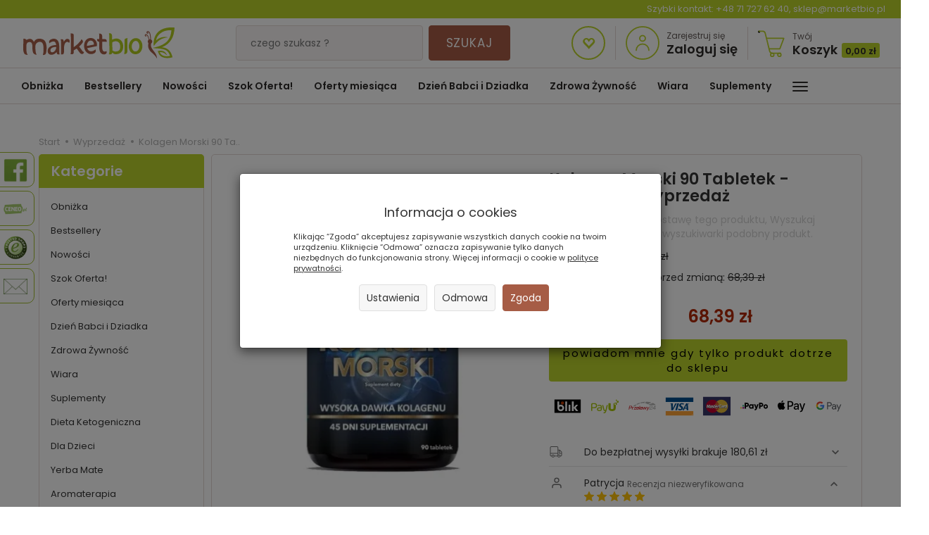

--- FILE ---
content_type: text/html; charset=utf-8
request_url: https://marketbio.pl/product/recommendProducts/id/15017/id_category/842/id_producer/198/category_ids/842
body_size: 3586
content:
<section id="product-recommend" class="full-list product-list" >
    <div class="row" data-equalizer>
                <div class="product col-xs-4 col-sm-4 col-md-3 col-lg-3">
            <div class="thumbnail clearfix view-img">
                <div data-equalizer-watch="image"><div class="image"><a href="/yerba-mate-laranjeiras-terere-limao-500-g.html"><img alt="Yerba Mate Laranjeiras Terere Limao 500 g" width="262" height="262" loading="lazy" src="/media/products/7fdd7627d533f7964b08dfd448b0cbaf/images/thumbnail/small_0000025639.webp?lm=1763467869" /></a></div></div>                <div class="text-center caption clearfix">
                                        <div class="product-availability" data-equalizer-watch="product-availability">
                        <img alt="W naszym magazynie pozostało mniej niż 5 sztuk!" src="/media/availability/2.png?lm=1763467797" /><span class="product-availability-label">W naszym magazynie pozostało mniej niż 5 sztuk!</span>
                                            </div>
                                        <p class="name" data-equalizer-watch="name"><span title="Yerba Mate Laranjeiras Terere Limao 500 g"  class="hint"><a href="/yerba-mate-laranjeiras-terere-limao-500-g.html" class="product_name">Yerba Mate Laranjeiras Terere Limao...</a></span></p>
                    <div data-equalizer-watch="info">

                        
                                                                                    <div class="price nowrap">34,74 zł</div>
                                                                                                        <div class="discount-old_price">
                                                </div>
                    </div>
                </div>
            </div>
        </div>
                <div class="product col-xs-4 col-sm-4 col-md-3 col-lg-3">
            <div class="thumbnail clearfix view-img">
                <div data-equalizer-watch="image"><div class="image"><a href="/tykwa-ceramiczna-z-logo-el-fuego-czerwona-300-ml.html"><img alt="Tykwa Ceramiczna z Logo El Fuego Czerwona 300 ml" width="262" height="262" loading="lazy" src="/media/products/fb3c0ea777c40884e2a41059c3ee62dc/images/thumbnail/small_0000069361-optimized.webp?lm=1763473973" /></a></div></div>                <div class="text-center caption clearfix">
                                        <div class="product-availability" data-equalizer-watch="product-availability">
                        <img alt="W naszym magazynie jest duża ilość!" src="/media/availability/6.png?lm=1763467797" /><span class="product-availability-label">W naszym magazynie jest duża ilość!</span>
                                            </div>
                                        <p class="name" data-equalizer-watch="name"><span title="Tykwa Ceramiczna z Logo El Fuego Czerwona 300 ml"  class="hint"><a href="/tykwa-ceramiczna-z-logo-el-fuego-czerwona-300-ml.html" class="product_name">Tykwa Ceramiczna z Logo El Fuego Cz...</a></span></p>
                    <div data-equalizer-watch="info">

                        
                                                                                    <div class="price nowrap">10,63 zł</div>
                                                                                                        <div class="discount-old_price">
                                                </div>
                    </div>
                </div>
            </div>
        </div>
                <div class="product col-xs-4 col-sm-4 col-md-3 col-lg-3">
            <div class="thumbnail clearfix view-img">
                <div data-equalizer-watch="image"><div class="image"><a href="/roza-box-witamina-c-3-l.html"><img alt="Róża Box - Sok z Róży Tłoczony 3 l - Polska Róża" width="262" height="262" loading="lazy" src="/media/products/beee71cd6e1b9af3cc41288d4583d406/images/thumbnail/small_0000048629-optimized.webp?lm=1763471945" /></a></div></div>                <div class="text-center caption clearfix">
                                        <div class="product-availability" data-equalizer-watch="product-availability">
                        <img alt="Posiadamy ostatnią sztukę w naszym magazynie!" src="/media/availability/8.png?lm=1763467797" /><span class="product-availability-label">Posiadamy ostatnią sztukę w naszym magazynie!</span>
                                            </div>
                                        <p class="name" data-equalizer-watch="name"><span title="Róża Box - Sok z Róży Tłoczony 3 l - Polska Róża"  class="hint"><a href="/roza-box-witamina-c-3-l.html" class="product_name">Róża Box - Sok z Róży Tłoczony 3 l ...</a></span></p>
                    <div data-equalizer-watch="info">

                        
                                                                                    <div class="price nowrap">111,99 zł</div>
                                                                                                        <div class="discount-old_price">
                                                </div>
                    </div>
                </div>
            </div>
        </div>
                <div class="product col-xs-4 col-sm-4 col-md-3 col-lg-3">
            <div class="thumbnail clearfix view-img">
                <div data-equalizer-watch="image"><div class="image"><a href="/puree-kiwi-premium-pulpa-1-kg-menii.html"><img alt="Puree Kiwi Premium Pulpa 1 kg Menii" width="262" height="262" loading="lazy" src="/media/products/e014c4643580683b678db965b37c2067/images/thumbnail/small_0000053637.webp?lm=1763467813" /></a></div></div>                <div class="text-center caption clearfix">
                                        <div class="product-availability" data-equalizer-watch="product-availability">
                        <img alt="W naszym magazynie jest więcej niż 5 sztuk" src="/media/availability/5.png?lm=1763467797" /><span class="product-availability-label">W naszym magazynie jest więcej niż 5 sztuk</span>
                                            </div>
                                        <p class="name" data-equalizer-watch="name"><a href="/puree-kiwi-premium-pulpa-1-kg-menii.html" class="product_name">Puree Kiwi Premium Pulpa 1 kg Menii</a></p>
                    <div data-equalizer-watch="info">

                        
                                                                                    <div class="price nowrap">31,19 zł</div>
                                                                                                        <div class="discount-old_price">
                                                </div>
                    </div>
                </div>
            </div>
        </div>
                <div class="product col-xs-4 col-sm-4 col-md-3 col-lg-3">
            <div class="thumbnail clearfix view-img">
                <div data-equalizer-watch="image"><div class="image"><a href="/puree-czerwona-porzeczka-premium-pulpa-1-kg-menii.html"><img alt="Puree Czerwona Porzeczka Premium Pulpa 1 kg Menii" width="262" height="262" loading="lazy" src="/media/products/3e57573a92739dbee18c2c835f0f2906/images/thumbnail/small_0000053636.webp?lm=1763467823" /></a></div></div>                <div class="text-center caption clearfix">
                                        <div class="product-availability" data-equalizer-watch="product-availability">
                        <img alt="W naszym magazynie pozostało mniej niż 5 sztuk!" src="/media/availability/2.png?lm=1763467797" /><span class="product-availability-label">W naszym magazynie pozostało mniej niż 5 sztuk!</span>
                                            </div>
                                        <p class="name" data-equalizer-watch="name"><span title="Puree Czerwona Porzeczka Premium Pulpa 1 kg Menii"  class="hint"><a href="/puree-czerwona-porzeczka-premium-pulpa-1-kg-menii.html" class="product_name">Puree Czerwona Porzeczka Premium Pu...</a></span></p>
                    <div data-equalizer-watch="info">

                        
                                                                                    <div class="price nowrap">27,51 zł</div>
                                                                                                        <div class="discount-old_price">
                                                </div>
                    </div>
                </div>
            </div>
        </div>
                <div class="product col-xs-4 col-sm-4 col-md-3 col-lg-3">
            <div class="thumbnail clearfix view-img">
                <div data-equalizer-watch="image"><div class="image"><a href="/prenacaps-multi-1-60-kapsulek-formeds.html"><img alt="PRENACAPS MULTI 1 60 Kapsułek - Formeds" width="262" height="262" loading="lazy" src="/media/products/4fa9a91a41bce47ac44a507c0ae25e83/images/thumbnail/small_0000048346-optimized.webp?lm=1763467902" /></a></div></div>                <div class="text-center caption clearfix">
                                        <div class="product-availability" data-equalizer-watch="product-availability">
                        <img alt="W naszym magazynie pozostało mniej niż 5 sztuk!" src="/media/availability/2.png?lm=1763467797" /><span class="product-availability-label">W naszym magazynie pozostało mniej niż 5 sztuk!</span>
                                            </div>
                                        <p class="name" data-equalizer-watch="name"><span title="PRENACAPS MULTI 1 60 Kapsułek - Formeds"  class="hint"><a href="/prenacaps-multi-1-60-kapsulek-formeds.html" class="product_name">PRENACAPS MULTI 1 60 Kapsułek - For...</a></span></p>
                    <div data-equalizer-watch="info">

                        
                                                                                    <div class="price nowrap">59,19 zł</div>
                                                                                                        <div class="discount-old_price">
                                                </div>
                    </div>
                </div>
            </div>
        </div>
                <div class="product col-xs-4 col-sm-4 col-md-3 col-lg-3">
            <div class="thumbnail clearfix view-img">
                <div data-equalizer-watch="image"><div class="image"><a href="/prenacaps-folate-60-kaps-formeds.html"><img alt="PRENACAPS Folate 60 Kapsułek  - Formeds" width="262" height="262" loading="lazy" src="/media/products/336220e58663b41a34c8f4832d0a75c8/images/thumbnail/small_0000025395.webp?lm=1763467823" /></a></div></div>                <div class="text-center caption clearfix">
                                        <div class="product-availability" data-equalizer-watch="product-availability">
                        <img alt="W naszym magazynie pozostało mniej niż 5 sztuk!" src="/media/availability/2.png?lm=1763467797" /><span class="product-availability-label">W naszym magazynie pozostało mniej niż 5 sztuk!</span>
                                            </div>
                                        <p class="name" data-equalizer-watch="name"><span title="PRENACAPS Folate 60 Kapsułek  - Formeds"  class="hint"><a href="/prenacaps-folate-60-kaps-formeds.html" class="product_name">PRENACAPS Folate 60 Kapsułek  - For...</a></span></p>
                    <div data-equalizer-watch="info">

                        
                                                                                    <div class="price nowrap">63,99 zł</div>
                                                                                                        <div class="discount-old_price">
                                                </div>
                    </div>
                </div>
            </div>
        </div>
                <div class="product col-xs-4 col-sm-4 col-md-3 col-lg-3">
            <div class="thumbnail clearfix view-img">
                <div data-equalizer-watch="image"><div class="image"><a href="/platki-rozy-w-cukrze-320-g.html"><img alt="Płatki Róży w Cukrze 320 g - Polska Róża" width="262" height="262" loading="lazy" src="/media/products/b685a17946f74cec2d22012c825a8a87/images/thumbnail/small_0000048597-optimized.webp?lm=1763469801" /></a></div></div>                <div class="text-center caption clearfix">
                                        <div class="product-availability" data-equalizer-watch="product-availability">
                        <img alt="W naszym magazynie pozostało mniej niż 5 sztuk!" src="/media/availability/2.png?lm=1763467797" /><span class="product-availability-label">W naszym magazynie pozostało mniej niż 5 sztuk!</span>
                                            </div>
                                        <p class="name" data-equalizer-watch="name"><span title="Płatki Róży w Cukrze 320 g - Polska Róża"  class="hint"><a href="/platki-rozy-w-cukrze-320-g.html" class="product_name">Płatki Róży w Cukrze 320 g - Polska...</a></span></p>
                    <div data-equalizer-watch="info">

                        
                                                                                    <div class="price nowrap">37,59 zł</div>
                                                                                                        <div class="discount-old_price">
                                                </div>
                    </div>
                </div>
            </div>
        </div>
                <div class="product col-xs-4 col-sm-4 col-md-3 col-lg-3">
            <div class="thumbnail clearfix view-img">
                <div data-equalizer-watch="image"><div class="image"><a href="/yope-mydlo-dla-dzieci-kokos-i-mieta-400-ml.html"><img alt="Mydło Dla Dzieci Kokos i Mięta 400 ml - Yope" width="262" height="262" loading="lazy" src="/media/products/17fc7668c14430be2e6aff74475d15dd/images/thumbnail/small_0000022593-optimized.webp?lm=1763467969" /></a></div></div>                <div class="text-center caption clearfix">
                                        <div class="product-availability" data-equalizer-watch="product-availability">
                        <img alt="W naszym magazynie pozostało mniej niż 5 sztuk!" src="/media/availability/2.png?lm=1763467797" /><span class="product-availability-label">W naszym magazynie pozostało mniej niż 5 sztuk!</span>
                                            </div>
                                        <p class="name" data-equalizer-watch="name"><span title="Mydło Dla Dzieci Kokos i Mięta 400 ml - Yope"  class="hint"><a href="/yope-mydlo-dla-dzieci-kokos-i-mieta-400-ml.html" class="product_name">Mydło Dla Dzieci Kokos i Mięta 400 ...</a></span></p>
                    <div data-equalizer-watch="info">

                        
                                                                                    <div class="price nowrap">15,99 zł</div>
                                                                                                        <div class="discount-old_price">
                                                </div>
                    </div>
                </div>
            </div>
        </div>
                <div class="product col-xs-4 col-sm-4 col-md-3 col-lg-3">
            <div class="thumbnail clearfix view-img">
                <div data-equalizer-watch="image"><div class="image"><a href="/matero-ceramico-yerba-driver.html"><img alt="Matero Ceramico YERBA DRIVER - Wyprzedaż" width="262" height="262" loading="lazy" src="/media/products/01b0ed1f8d3baf0a1f5ca059db7fe8ed/images/thumbnail/small_0000038034.webp?lm=1763467812" /></a></div></div>                <div class="text-center caption clearfix">
                                        <div class="product-availability" data-equalizer-watch="product-availability">
                        <img alt="W naszym magazynie jest więcej niż 5 sztuk" src="/media/availability/5.png?lm=1763467797" /><span class="product-availability-label">W naszym magazynie jest więcej niż 5 sztuk</span>
                                            </div>
                                        <p class="name" data-equalizer-watch="name"><span title="Matero Ceramico YERBA DRIVER - Wyprzedaż"  class="hint"><a href="/matero-ceramico-yerba-driver.html" class="product_name">Matero Ceramico YERBA DRIVER - Wypr...</a></span></p>
                    <div data-equalizer-watch="info">

                        
                                                                                    <div class="price nowrap">18,19 zł</div>
                                                                                                        <div class="discount-old_price">
                                                </div>
                    </div>
                </div>
            </div>
        </div>
                <div class="product col-xs-4 col-sm-4 col-md-3 col-lg-3">
            <div class="thumbnail clearfix view-img">
                <div data-equalizer-watch="image"><div class="image"><a href="/magnez-wit-b6-magne-me-120-kaps-60x2-health-labs.html"><img alt="Magnez+ Witamina B6 Day and  Night MagneMe 120 Kapsułek (2x 60 Kapsułek) - Health Labs Care" width="262" height="262" loading="lazy" src="/media/products/650229487de1a86ef64bb45d92591913/images/thumbnail/small_0000071599-optimized.webp?lm=1763467998" /></a></div></div>                <div class="text-center caption clearfix">
                                        <div class="product-availability" data-equalizer-watch="product-availability">
                        <img alt="Posiadamy ostatnią sztukę w naszym magazynie!" src="/media/availability/8.png?lm=1763467797" /><span class="product-availability-label">Posiadamy ostatnią sztukę w naszym magazynie!</span>
                                            </div>
                                        <p class="name" data-equalizer-watch="name"><span title="Magnez+ Witamina B6 Day and  Night MagneMe 120 Kapsułek (2x 60 Kapsułek) - Health Labs Care"  class="hint"><a href="/magnez-wit-b6-magne-me-120-kaps-60x2-health-labs.html" class="product_name">Magnez+ Witamina B6 Day and  Night ...</a></span></p>
                    <div data-equalizer-watch="info">

                        
                                                                                    <div class="price nowrap">135,99 zł</div>
                                                                                                        <div class="discount-old_price">
                                                </div>
                    </div>
                </div>
            </div>
        </div>
                <div class="product col-xs-4 col-sm-4 col-md-3 col-lg-3">
            <div class="thumbnail clearfix view-img">
                <div data-equalizer-watch="image"><div class="image"><a href="/krem-z-pistacji-solony-b-g-bio-200-g-anemos.html"><img alt="Krem z Pistacji Solony Bezglutenowy Bio 200 g - Anemos" width="262" height="262" loading="lazy" src="/media/products/fc7da07eac43a1429ec4f372bf889ace/images/thumbnail/small_0000059789-optimized.webp?lm=1763467861" /></a></div></div>                <div class="text-center caption clearfix">
                                        <div class="product-availability" data-equalizer-watch="product-availability">
                        <img alt="Posiadamy ostatnią sztukę w naszym magazynie!" src="/media/availability/8.png?lm=1763467797" /><span class="product-availability-label">Posiadamy ostatnią sztukę w naszym magazynie!</span>
                                            </div>
                                        <p class="name" data-equalizer-watch="name"><span title="Krem z Pistacji Solony Bezglutenowy Bio 200 g - Anemos"  class="hint"><a href="/krem-z-pistacji-solony-b-g-bio-200-g-anemos.html" class="product_name">Krem z Pistacji Solony Bezglutenowy...</a></span></p>
                    <div data-equalizer-watch="info">

                        
                                                                                    <div class="price nowrap">45,59 zł</div>
                                                                                                        <div class="discount-old_price">
                                                </div>
                    </div>
                </div>
            </div>
        </div>
                <div class="product col-xs-4 col-sm-4 col-md-3 col-lg-3">
            <div class="thumbnail clearfix view-img">
                <div data-equalizer-watch="image"><div class="image"><a href="/krem-weg-o-smaku-pistacjowym-b-c-200g-feel-fit.html"><img alt="Krem Wegański o Smaku Pistacjowym Bez Dodatku Cukru 200 g - Feel Fit" width="262" height="262" loading="lazy" src="/media/products/094839019c13d01e9615e2dcbaf0d3a7/images/thumbnail/small_0000060500-optimized.webp?lm=1763467819" /></a></div></div>                <div class="text-center caption clearfix">
                                        <div class="product-availability" data-equalizer-watch="product-availability">
                        <img alt="Pozostały tylko 2 sztuki w naszym magazynie!" src="/media/availability/9.png?lm=1763467797" /><span class="product-availability-label">Pozostały tylko 2 sztuki w naszym magazynie!</span>
                                            </div>
                                        <p class="name" data-equalizer-watch="name"><span title="Krem Wegański o Smaku Pistacjowym Bez Dodatku Cukru 200 g - Feel Fit"  class="hint"><a href="/krem-weg-o-smaku-pistacjowym-b-c-200g-feel-fit.html" class="product_name">Krem Wegański o Smaku Pistacjowym B...</a></span></p>
                    <div data-equalizer-watch="info">

                        
                                                                                    <div class="price nowrap">39,99 zł</div>
                                                                                                        <div class="discount-old_price">
                                                </div>
                    </div>
                </div>
            </div>
        </div>
                <div class="product col-xs-4 col-sm-4 col-md-3 col-lg-3">
            <div class="thumbnail clearfix view-img">
                <div data-equalizer-watch="image"><div class="image"><a href="/kolagen-rybi-z-wit-c-z-dz-roz-beautyme-120g-health.html"><img alt="Kolagen Rybi z Witaminą C BeautyMe Proszek 30 Porcji - Health Labs Care" width="262" height="262" loading="lazy" src="/media/products/b24cfdabc68e91764395a6732a5f6ac1/images/thumbnail/small_0000071604-optimized.webp?lm=1763467868" /></a></div></div>                <div class="text-center caption clearfix">
                                        <div class="product-availability" data-equalizer-watch="product-availability">
                        <img alt="Pozostały tylko 2 sztuki w naszym magazynie!" src="/media/availability/9.png?lm=1763467797" /><span class="product-availability-label">Pozostały tylko 2 sztuki w naszym magazynie!</span>
                                            </div>
                                        <p class="name" data-equalizer-watch="name"><span title="Kolagen Rybi z Witaminą C BeautyMe Proszek 30 Porcji - Health Labs Care"  class="hint"><a href="/kolagen-rybi-z-wit-c-z-dz-roz-beautyme-120g-health.html" class="product_name">Kolagen Rybi z Witaminą C BeautyMe ...</a></span></p>
                    <div data-equalizer-watch="info">

                        
                                                                                    <div class="price nowrap">154,39 zł</div>
                                                                                                        <div class="discount-old_price">
                                                </div>
                    </div>
                </div>
            </div>
        </div>
                <div class="product col-xs-4 col-sm-4 col-md-3 col-lg-3">
            <div class="thumbnail clearfix view-img">
                <div data-equalizer-watch="image"><div class="image"><a href="/keto-kolagen-z-olejem-mct-matcha-300g-beketo.html"><img alt="Keto Kolagen z Olejem MCT Matcha 300 g - Beketo" width="262" height="262" loading="lazy" src="/media/products/a5103443bf5dfd5e2920c519bc8b78e4/images/thumbnail/small_0000058972-optimized.webp?lm=1763467809" /></a></div></div>                <div class="text-center caption clearfix">
                                        <div class="product-availability" data-equalizer-watch="product-availability">
                        <img alt="Posiadamy ostatnią sztukę w naszym magazynie!" src="/media/availability/8.png?lm=1763467797" /><span class="product-availability-label">Posiadamy ostatnią sztukę w naszym magazynie!</span>
                                            </div>
                                        <p class="name" data-equalizer-watch="name"><span title="Keto Kolagen z Olejem MCT Matcha 300 g - Beketo"  class="hint"><a href="/keto-kolagen-z-olejem-mct-matcha-300g-beketo.html" class="product_name">Keto Kolagen z Olejem MCT Matcha 30...</a></span></p>
                    <div data-equalizer-watch="info">

                        
                                                                                    <div class="price nowrap">91,19 zł</div>
                                                                                                        <div class="discount-old_price">
                                                </div>
                    </div>
                </div>
            </div>
        </div>
                <div class="product col-xs-4 col-sm-4 col-md-3 col-lg-3">
            <div class="thumbnail clearfix view-img">
                <div data-equalizer-watch="image"><div class="image"><a href="/kawa-mielona-arabica-robusta-wysok-ft-bio-1kg-oxf.html"><img alt="Kawa Mielona Arabica/Robusta Wysokogórska Ft Bio 1 kg - Oxfam" width="262" height="262" loading="lazy" src="/media/products/25b8e09701e12ce7c038ed8c61222243/images/thumbnail/small_5400164126045.webp?lm=1763472784" /></a></div></div>                <div class="text-center caption clearfix">
                                        <div class="product-availability" data-equalizer-watch="product-availability">
                        <img alt="W naszym magazynie pozostało mniej niż 5 sztuk!" src="/media/availability/2.png?lm=1763467797" /><span class="product-availability-label">W naszym magazynie pozostało mniej niż 5 sztuk!</span>
                                            </div>
                                        <p class="name" data-equalizer-watch="name"><span title="Kawa Mielona Arabica/Robusta Wysokogórska Ft Bio 1 kg - Oxfam"  class="hint"><a href="/kawa-mielona-arabica-robusta-wysok-ft-bio-1kg-oxf.html" class="product_name">Kawa Mielona Arabica/Robusta Wysoko...</a></span></p>
                    <div data-equalizer-watch="info">

                        
                                                                                    <div class="price nowrap">154,99 zł</div>
                                                                                                        <div class="discount-old_price">
                                                </div>
                    </div>
                </div>
            </div>
        </div>
                <div class="product col-xs-4 col-sm-4 col-md-3 col-lg-3">
            <div class="thumbnail clearfix view-img">
                <div data-equalizer-watch="image"><div class="image"><a href="/graviola-ekstrakt-550-mg-60-kapsulek-soul-farm.html"><img alt="Graviola Ekstrakt 60 Kapsułek - Soul Farm" width="262" height="262" loading="lazy" src="/media/products/afc529579a2cfcb83a03787f78fc7c83/images/thumbnail/small_0000012940-optimized.webp?lm=1763467866" /></a></div></div>                <div class="text-center caption clearfix">
                                        <div class="product-availability" data-equalizer-watch="product-availability">
                        <img alt="W naszym magazynie jest więcej niż 5 sztuk" src="/media/availability/5.png?lm=1763467797" /><span class="product-availability-label">W naszym magazynie jest więcej niż 5 sztuk</span>
                                            </div>
                                        <p class="name" data-equalizer-watch="name"><span title="Graviola Ekstrakt 60 Kapsułek - Soul Farm"  class="hint"><a href="/graviola-ekstrakt-550-mg-60-kapsulek-soul-farm.html" class="product_name">Graviola Ekstrakt 60 Kapsułek - Sou...</a></span></p>
                    <div data-equalizer-watch="info">

                        
                                                                                    <div class="price nowrap">28,94 zł</div>
                                                                                                        <div class="discount-old_price">
                                                </div>
                    </div>
                </div>
            </div>
        </div>
                <div class="product col-xs-4 col-sm-4 col-md-3 col-lg-3">
            <div class="thumbnail clearfix view-img">
                <div data-equalizer-watch="image"><div class="image"><a href="/berberyna-morwa-600-mk-60-kapsulek-premium-soul.html"><img alt="Berberyna+ Morwa 60 Kapsułek - Soul-Farm" width="262" height="262" loading="lazy" src="/media/products/5eac89e4860c6ac96c9779afe29791b5/images/thumbnail/small_0000045630.webp?lm=1763473353" /></a></div></div>                <div class="text-center caption clearfix">
                                        <div class="product-availability" data-equalizer-watch="product-availability">
                        <img alt="W naszym magazynie pozostało mniej niż 5 sztuk!" src="/media/availability/2.png?lm=1763467797" /><span class="product-availability-label">W naszym magazynie pozostało mniej niż 5 sztuk!</span>
                                            </div>
                                        <p class="name" data-equalizer-watch="name"><span title="Berberyna+ Morwa 60 Kapsułek - Soul-Farm"  class="hint"><a href="/berberyna-morwa-600-mk-60-kapsulek-premium-soul.html" class="product_name">Berberyna+ Morwa 60 Kapsułek - Soul...</a></span></p>
                    <div data-equalizer-watch="info">

                        
                                                                                    <div class="price nowrap">61,59 zł</div>
                                                                                                        <div class="discount-old_price">
                                                </div>
                    </div>
                </div>
            </div>
        </div>
            </div>
</section>


<script type="text/javascript">
jQuery(function($) {
    $(document).ready(function() {
        $('#product-recommend [data-equalizer]').equalizer({ use_tallest: true });
    });
});
</script>


--- FILE ---
content_type: text/html; charset=UTF-8
request_url: https://api-s.edrone.me/recommend?app_id=5ea95bc9b710c
body_size: 176
content:
{"rrId":"8e8572649cf048c2922fe9331f327692","recommendedProducts":[],"filteredByProductCategoryGroups":false,"test":false,"version":"1.5.47"}

--- FILE ---
content_type: application/javascript
request_url: https://s3.eu-west-1.amazonaws.com/qon-cdn.quartic.com.pl/search/v3_app/voice/voice-recorder-widget.umd.js
body_size: 2638
content:
!function(e,t){"object"==typeof exports&&"undefined"!=typeof module?t(exports,require("vue")):"function"==typeof define&&define.amd?define(["exports","vue"],t):t((e="undefined"!=typeof globalThis?globalThis:e||self).VoiceRecorderWidget={},e.Vue)}(this,function(e,t){"use strict";const o={key:0,class:"voice-search"},n=["title"],r=t.defineComponent({__name:"VoiceRecorder",props:{redirectUrl:{default:"/search?q="},autoRedirect:{type:Boolean,default:!0},redirectDelay:{default:1e3},openInNewTab:{type:Boolean,default:!1},cleanText:{type:Boolean,default:!0}},emits:["result","before-redirect","redirected"],setup(e,{emit:r}){const l=e,a=r,c=t.ref(!1),i=t.ref(!1),u=t.ref(null),d=t.computed(()=>c.value?"Zatrzymaj nagrywanie":"Rozpocznij wyszukiwanie głosowe"),s=()=>{c.value?p():v()},v=()=>{if(u.value)try{u.value.start(),c.value=!0}catch(e){}},p=()=>{if(u.value)try{u.value.stop(),c.value=!1}catch(e){}},f=e=>{const t=e.results[0][0].transcript,o=e.results[0][0].confidence;a("result",t,o),c.value=!1,l.autoRedirect&&m(t)},m=e=>{const t=l.cleanText?(e=>{let t=e.toLowerCase();return t=t.replace(/[.!?:;,]+$/,""),t=t.trim(),t})(e):e.trim(),o=encodeURIComponent(t),n=`${l.redirectUrl}${o}`;a("before-redirect",n,t),setTimeout(()=>{l.openInNewTab?window.open(n,"_blank"):(window.location.href=n,0===window.location.href.indexOf(l.redirectUrl)&&window.location.reload()),a("redirected",n,t)},l.redirectDelay)},w=e=>{c.value=!1},h=()=>{c.value=!1};return t.onMounted(()=>{const e=window.SpeechRecognition||window.webkitSpeechRecognition;e&&(i.value=!0,u.value=new e,u.value&&(u.value.continuous=!1,u.value.interimResults=!1,u.value.lang="pl-PL",u.value.onresult=f,u.value.onerror=w,u.value.onend=h))}),t.onUnmounted(()=>{u.value&&u.value.abort()}),(e,r)=>i.value?(t.openBlock(),t.createElementBlock("div",o,[t.createElementVNode("button",{onClick:s,class:t.normalizeClass(["voice-search-btn",{recording:c.value}]),title:d.value,height:"48",width:"48"},[(t.openBlock(),t.createElementBlock("svg",{class:t.normalizeClass(["microphone-icon",{recording:c.value}]),viewBox:"0 0 24 24",fill:"currentColor"},[...r[0]||(r[0]=[t.createElementVNode("path",{d:"M12 14c1.66 0 3-1.34 3-3V5c0-1.66-1.34-3-3-3S9 3.34 9 5v6c0 1.66 1.34 3 3 3z"},null,-1),t.createElementVNode("path",{d:"M17 11c0 2.76-2.24 5-5 5s-5-2.24-5-5H5c0 3.53 2.61 6.43 6 6.92V21h2v-3.08c3.39-.49 6-3.39 6-6.92h-2z"},null,-1)])],2))],10,n)])):t.createCommentVNode("",!0)}});e.VoiceRecorder=r,e.initVoiceRecorderWidget=function(e,o={}){return t.createApp(r,o).mount(e)},Object.defineProperty(e,Symbol.toStringTag,{value:"Module"})});
//# sourceMappingURL=voice-recorder-widget.umd.js.map
